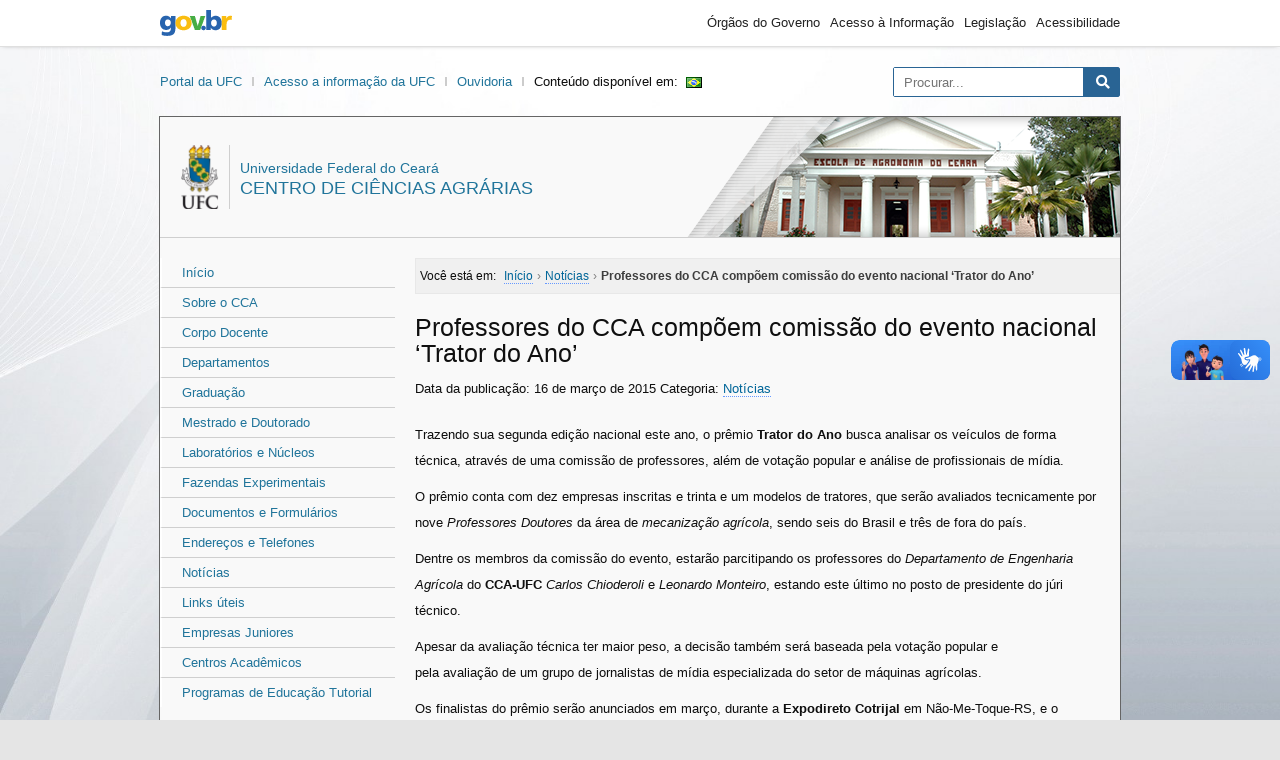

--- FILE ---
content_type: text/html; charset=UTF-8
request_url: https://cca.ufc.br/pt/professores-do-cca-compoem-comissao-do-evento-nacional-trator-do-ano/
body_size: 33759
content:
<!DOCTYPE html>
<html lang="pt-br">

<head>
  <meta charset="UTF-8">
  <meta http-equiv="X-UA-Compatible" content="IE=edge">
  <meta name="viewport" content="width=device-width, initial-scale=1.0">
  <meta name="description" content="Centro de Ciências Agrárias" />
  <meta property="og:site_name" content="Centro de Ciências Agrárias">
  <meta property="og:title" content="Professores do CCA compõem comissão do evento nacional &#8216;Trator do Ano&#8217;" />
  <meta property="og:description" content="Centro de Ciências Agrárias" />
<meta property="og:image" content="https://wp.ufc.br/assets/sitiomodelo/brasao-5.png"/>
  <meta property="og:type" content="website" />
  <meta property="og:url" content="https://cca.ufc.br/pt/professores-do-cca-compoem-comissao-do-evento-nacional-trator-do-ano/">
  <meta property="og:locale" content="pt_BR" />
      <title>Professores do CCA compõem comissão do evento nacional &#8216;Trator do Ano&#8217; &#8211; Centro de Ciências Agrárias</title>
<meta name='robots' content='max-image-preview:large' />
<link rel='dns-prefetch' href='//cdnjs.cloudflare.com' />
<link rel="alternate" type="application/rss+xml" title="Feed de comentários para Centro de Ciências Agrárias &raquo; Professores do CCA compõem comissão do evento nacional &#8216;Trator do Ano&#8217;" href="https://cca.ufc.br/pt/professores-do-cca-compoem-comissao-do-evento-nacional-trator-do-ano/feed/" />
<link rel="alternate" title="oEmbed (JSON)" type="application/json+oembed" href="https://cca.ufc.br/wp-json/oembed/1.0/embed?url=https%3A%2F%2Fcca.ufc.br%2Fpt%2Fprofessores-do-cca-compoem-comissao-do-evento-nacional-trator-do-ano%2F&#038;lang=pt" />
<link rel="alternate" title="oEmbed (XML)" type="text/xml+oembed" href="https://cca.ufc.br/wp-json/oembed/1.0/embed?url=https%3A%2F%2Fcca.ufc.br%2Fpt%2Fprofessores-do-cca-compoem-comissao-do-evento-nacional-trator-do-ano%2F&#038;format=xml&#038;lang=pt" />
<style id='wp-img-auto-sizes-contain-inline-css' type='text/css'>
img:is([sizes=auto i],[sizes^="auto," i]){contain-intrinsic-size:3000px 1500px}
/*# sourceURL=wp-img-auto-sizes-contain-inline-css */
</style>
<style id='wp-emoji-styles-inline-css' type='text/css'>

	img.wp-smiley, img.emoji {
		display: inline !important;
		border: none !important;
		box-shadow: none !important;
		height: 1em !important;
		width: 1em !important;
		margin: 0 0.07em !important;
		vertical-align: -0.1em !important;
		background: none !important;
		padding: 0 !important;
	}
/*# sourceURL=wp-emoji-styles-inline-css */
</style>
<style id='wp-block-library-inline-css' type='text/css'>
:root{--wp-block-synced-color:#7a00df;--wp-block-synced-color--rgb:122,0,223;--wp-bound-block-color:var(--wp-block-synced-color);--wp-editor-canvas-background:#ddd;--wp-admin-theme-color:#007cba;--wp-admin-theme-color--rgb:0,124,186;--wp-admin-theme-color-darker-10:#006ba1;--wp-admin-theme-color-darker-10--rgb:0,107,160.5;--wp-admin-theme-color-darker-20:#005a87;--wp-admin-theme-color-darker-20--rgb:0,90,135;--wp-admin-border-width-focus:2px}@media (min-resolution:192dpi){:root{--wp-admin-border-width-focus:1.5px}}.wp-element-button{cursor:pointer}:root .has-very-light-gray-background-color{background-color:#eee}:root .has-very-dark-gray-background-color{background-color:#313131}:root .has-very-light-gray-color{color:#eee}:root .has-very-dark-gray-color{color:#313131}:root .has-vivid-green-cyan-to-vivid-cyan-blue-gradient-background{background:linear-gradient(135deg,#00d084,#0693e3)}:root .has-purple-crush-gradient-background{background:linear-gradient(135deg,#34e2e4,#4721fb 50%,#ab1dfe)}:root .has-hazy-dawn-gradient-background{background:linear-gradient(135deg,#faaca8,#dad0ec)}:root .has-subdued-olive-gradient-background{background:linear-gradient(135deg,#fafae1,#67a671)}:root .has-atomic-cream-gradient-background{background:linear-gradient(135deg,#fdd79a,#004a59)}:root .has-nightshade-gradient-background{background:linear-gradient(135deg,#330968,#31cdcf)}:root .has-midnight-gradient-background{background:linear-gradient(135deg,#020381,#2874fc)}:root{--wp--preset--font-size--normal:16px;--wp--preset--font-size--huge:42px}.has-regular-font-size{font-size:1em}.has-larger-font-size{font-size:2.625em}.has-normal-font-size{font-size:var(--wp--preset--font-size--normal)}.has-huge-font-size{font-size:var(--wp--preset--font-size--huge)}.has-text-align-center{text-align:center}.has-text-align-left{text-align:left}.has-text-align-right{text-align:right}.has-fit-text{white-space:nowrap!important}#end-resizable-editor-section{display:none}.aligncenter{clear:both}.items-justified-left{justify-content:flex-start}.items-justified-center{justify-content:center}.items-justified-right{justify-content:flex-end}.items-justified-space-between{justify-content:space-between}.screen-reader-text{border:0;clip-path:inset(50%);height:1px;margin:-1px;overflow:hidden;padding:0;position:absolute;width:1px;word-wrap:normal!important}.screen-reader-text:focus{background-color:#ddd;clip-path:none;color:#444;display:block;font-size:1em;height:auto;left:5px;line-height:normal;padding:15px 23px 14px;text-decoration:none;top:5px;width:auto;z-index:100000}html :where(.has-border-color){border-style:solid}html :where([style*=border-top-color]){border-top-style:solid}html :where([style*=border-right-color]){border-right-style:solid}html :where([style*=border-bottom-color]){border-bottom-style:solid}html :where([style*=border-left-color]){border-left-style:solid}html :where([style*=border-width]){border-style:solid}html :where([style*=border-top-width]){border-top-style:solid}html :where([style*=border-right-width]){border-right-style:solid}html :where([style*=border-bottom-width]){border-bottom-style:solid}html :where([style*=border-left-width]){border-left-style:solid}html :where(img[class*=wp-image-]){height:auto;max-width:100%}:where(figure){margin:0 0 1em}html :where(.is-position-sticky){--wp-admin--admin-bar--position-offset:var(--wp-admin--admin-bar--height,0px)}@media screen and (max-width:600px){html :where(.is-position-sticky){--wp-admin--admin-bar--position-offset:0px}}

/*# sourceURL=wp-block-library-inline-css */
</style><style id='global-styles-inline-css' type='text/css'>
:root{--wp--preset--aspect-ratio--square: 1;--wp--preset--aspect-ratio--4-3: 4/3;--wp--preset--aspect-ratio--3-4: 3/4;--wp--preset--aspect-ratio--3-2: 3/2;--wp--preset--aspect-ratio--2-3: 2/3;--wp--preset--aspect-ratio--16-9: 16/9;--wp--preset--aspect-ratio--9-16: 9/16;--wp--preset--color--black: #000000;--wp--preset--color--cyan-bluish-gray: #abb8c3;--wp--preset--color--white: #ffffff;--wp--preset--color--pale-pink: #f78da7;--wp--preset--color--vivid-red: #cf2e2e;--wp--preset--color--luminous-vivid-orange: #ff6900;--wp--preset--color--luminous-vivid-amber: #fcb900;--wp--preset--color--light-green-cyan: #7bdcb5;--wp--preset--color--vivid-green-cyan: #00d084;--wp--preset--color--pale-cyan-blue: #8ed1fc;--wp--preset--color--vivid-cyan-blue: #0693e3;--wp--preset--color--vivid-purple: #9b51e0;--wp--preset--gradient--vivid-cyan-blue-to-vivid-purple: linear-gradient(135deg,rgb(6,147,227) 0%,rgb(155,81,224) 100%);--wp--preset--gradient--light-green-cyan-to-vivid-green-cyan: linear-gradient(135deg,rgb(122,220,180) 0%,rgb(0,208,130) 100%);--wp--preset--gradient--luminous-vivid-amber-to-luminous-vivid-orange: linear-gradient(135deg,rgb(252,185,0) 0%,rgb(255,105,0) 100%);--wp--preset--gradient--luminous-vivid-orange-to-vivid-red: linear-gradient(135deg,rgb(255,105,0) 0%,rgb(207,46,46) 100%);--wp--preset--gradient--very-light-gray-to-cyan-bluish-gray: linear-gradient(135deg,rgb(238,238,238) 0%,rgb(169,184,195) 100%);--wp--preset--gradient--cool-to-warm-spectrum: linear-gradient(135deg,rgb(74,234,220) 0%,rgb(151,120,209) 20%,rgb(207,42,186) 40%,rgb(238,44,130) 60%,rgb(251,105,98) 80%,rgb(254,248,76) 100%);--wp--preset--gradient--blush-light-purple: linear-gradient(135deg,rgb(255,206,236) 0%,rgb(152,150,240) 100%);--wp--preset--gradient--blush-bordeaux: linear-gradient(135deg,rgb(254,205,165) 0%,rgb(254,45,45) 50%,rgb(107,0,62) 100%);--wp--preset--gradient--luminous-dusk: linear-gradient(135deg,rgb(255,203,112) 0%,rgb(199,81,192) 50%,rgb(65,88,208) 100%);--wp--preset--gradient--pale-ocean: linear-gradient(135deg,rgb(255,245,203) 0%,rgb(182,227,212) 50%,rgb(51,167,181) 100%);--wp--preset--gradient--electric-grass: linear-gradient(135deg,rgb(202,248,128) 0%,rgb(113,206,126) 100%);--wp--preset--gradient--midnight: linear-gradient(135deg,rgb(2,3,129) 0%,rgb(40,116,252) 100%);--wp--preset--font-size--small: 13px;--wp--preset--font-size--medium: 20px;--wp--preset--font-size--large: 36px;--wp--preset--font-size--x-large: 42px;--wp--preset--spacing--20: 0.44rem;--wp--preset--spacing--30: 0.67rem;--wp--preset--spacing--40: 1rem;--wp--preset--spacing--50: 1.5rem;--wp--preset--spacing--60: 2.25rem;--wp--preset--spacing--70: 3.38rem;--wp--preset--spacing--80: 5.06rem;--wp--preset--shadow--natural: 6px 6px 9px rgba(0, 0, 0, 0.2);--wp--preset--shadow--deep: 12px 12px 50px rgba(0, 0, 0, 0.4);--wp--preset--shadow--sharp: 6px 6px 0px rgba(0, 0, 0, 0.2);--wp--preset--shadow--outlined: 6px 6px 0px -3px rgb(255, 255, 255), 6px 6px rgb(0, 0, 0);--wp--preset--shadow--crisp: 6px 6px 0px rgb(0, 0, 0);}:where(.is-layout-flex){gap: 0.5em;}:where(.is-layout-grid){gap: 0.5em;}body .is-layout-flex{display: flex;}.is-layout-flex{flex-wrap: wrap;align-items: center;}.is-layout-flex > :is(*, div){margin: 0;}body .is-layout-grid{display: grid;}.is-layout-grid > :is(*, div){margin: 0;}:where(.wp-block-columns.is-layout-flex){gap: 2em;}:where(.wp-block-columns.is-layout-grid){gap: 2em;}:where(.wp-block-post-template.is-layout-flex){gap: 1.25em;}:where(.wp-block-post-template.is-layout-grid){gap: 1.25em;}.has-black-color{color: var(--wp--preset--color--black) !important;}.has-cyan-bluish-gray-color{color: var(--wp--preset--color--cyan-bluish-gray) !important;}.has-white-color{color: var(--wp--preset--color--white) !important;}.has-pale-pink-color{color: var(--wp--preset--color--pale-pink) !important;}.has-vivid-red-color{color: var(--wp--preset--color--vivid-red) !important;}.has-luminous-vivid-orange-color{color: var(--wp--preset--color--luminous-vivid-orange) !important;}.has-luminous-vivid-amber-color{color: var(--wp--preset--color--luminous-vivid-amber) !important;}.has-light-green-cyan-color{color: var(--wp--preset--color--light-green-cyan) !important;}.has-vivid-green-cyan-color{color: var(--wp--preset--color--vivid-green-cyan) !important;}.has-pale-cyan-blue-color{color: var(--wp--preset--color--pale-cyan-blue) !important;}.has-vivid-cyan-blue-color{color: var(--wp--preset--color--vivid-cyan-blue) !important;}.has-vivid-purple-color{color: var(--wp--preset--color--vivid-purple) !important;}.has-black-background-color{background-color: var(--wp--preset--color--black) !important;}.has-cyan-bluish-gray-background-color{background-color: var(--wp--preset--color--cyan-bluish-gray) !important;}.has-white-background-color{background-color: var(--wp--preset--color--white) !important;}.has-pale-pink-background-color{background-color: var(--wp--preset--color--pale-pink) !important;}.has-vivid-red-background-color{background-color: var(--wp--preset--color--vivid-red) !important;}.has-luminous-vivid-orange-background-color{background-color: var(--wp--preset--color--luminous-vivid-orange) !important;}.has-luminous-vivid-amber-background-color{background-color: var(--wp--preset--color--luminous-vivid-amber) !important;}.has-light-green-cyan-background-color{background-color: var(--wp--preset--color--light-green-cyan) !important;}.has-vivid-green-cyan-background-color{background-color: var(--wp--preset--color--vivid-green-cyan) !important;}.has-pale-cyan-blue-background-color{background-color: var(--wp--preset--color--pale-cyan-blue) !important;}.has-vivid-cyan-blue-background-color{background-color: var(--wp--preset--color--vivid-cyan-blue) !important;}.has-vivid-purple-background-color{background-color: var(--wp--preset--color--vivid-purple) !important;}.has-black-border-color{border-color: var(--wp--preset--color--black) !important;}.has-cyan-bluish-gray-border-color{border-color: var(--wp--preset--color--cyan-bluish-gray) !important;}.has-white-border-color{border-color: var(--wp--preset--color--white) !important;}.has-pale-pink-border-color{border-color: var(--wp--preset--color--pale-pink) !important;}.has-vivid-red-border-color{border-color: var(--wp--preset--color--vivid-red) !important;}.has-luminous-vivid-orange-border-color{border-color: var(--wp--preset--color--luminous-vivid-orange) !important;}.has-luminous-vivid-amber-border-color{border-color: var(--wp--preset--color--luminous-vivid-amber) !important;}.has-light-green-cyan-border-color{border-color: var(--wp--preset--color--light-green-cyan) !important;}.has-vivid-green-cyan-border-color{border-color: var(--wp--preset--color--vivid-green-cyan) !important;}.has-pale-cyan-blue-border-color{border-color: var(--wp--preset--color--pale-cyan-blue) !important;}.has-vivid-cyan-blue-border-color{border-color: var(--wp--preset--color--vivid-cyan-blue) !important;}.has-vivid-purple-border-color{border-color: var(--wp--preset--color--vivid-purple) !important;}.has-vivid-cyan-blue-to-vivid-purple-gradient-background{background: var(--wp--preset--gradient--vivid-cyan-blue-to-vivid-purple) !important;}.has-light-green-cyan-to-vivid-green-cyan-gradient-background{background: var(--wp--preset--gradient--light-green-cyan-to-vivid-green-cyan) !important;}.has-luminous-vivid-amber-to-luminous-vivid-orange-gradient-background{background: var(--wp--preset--gradient--luminous-vivid-amber-to-luminous-vivid-orange) !important;}.has-luminous-vivid-orange-to-vivid-red-gradient-background{background: var(--wp--preset--gradient--luminous-vivid-orange-to-vivid-red) !important;}.has-very-light-gray-to-cyan-bluish-gray-gradient-background{background: var(--wp--preset--gradient--very-light-gray-to-cyan-bluish-gray) !important;}.has-cool-to-warm-spectrum-gradient-background{background: var(--wp--preset--gradient--cool-to-warm-spectrum) !important;}.has-blush-light-purple-gradient-background{background: var(--wp--preset--gradient--blush-light-purple) !important;}.has-blush-bordeaux-gradient-background{background: var(--wp--preset--gradient--blush-bordeaux) !important;}.has-luminous-dusk-gradient-background{background: var(--wp--preset--gradient--luminous-dusk) !important;}.has-pale-ocean-gradient-background{background: var(--wp--preset--gradient--pale-ocean) !important;}.has-electric-grass-gradient-background{background: var(--wp--preset--gradient--electric-grass) !important;}.has-midnight-gradient-background{background: var(--wp--preset--gradient--midnight) !important;}.has-small-font-size{font-size: var(--wp--preset--font-size--small) !important;}.has-medium-font-size{font-size: var(--wp--preset--font-size--medium) !important;}.has-large-font-size{font-size: var(--wp--preset--font-size--large) !important;}.has-x-large-font-size{font-size: var(--wp--preset--font-size--x-large) !important;}
/*# sourceURL=global-styles-inline-css */
</style>

<style id='classic-theme-styles-inline-css' type='text/css'>
/*! This file is auto-generated */
.wp-block-button__link{color:#fff;background-color:#32373c;border-radius:9999px;box-shadow:none;text-decoration:none;padding:calc(.667em + 2px) calc(1.333em + 2px);font-size:1.125em}.wp-block-file__button{background:#32373c;color:#fff;text-decoration:none}
/*# sourceURL=/wp-includes/css/classic-themes.min.css */
</style>
<link rel='stylesheet' id='fontawesome-css' href='https://cdnjs.cloudflare.com/ajax/libs/font-awesome/5.9.0/css/all.css?ver=6.9' type='text/css' media='all' />
<link rel='stylesheet' id='theme-css' href='https://cca.ufc.br/wp-content/themes/sitios/assets/css/theme.min.css?ver=1.0.0' type='text/css' media='all' />
<script type="text/javascript" src="https://cca.ufc.br/wp-content/themes/sitios/assets/js/main.js?ver=1.0.0" id="main-js"></script>
<link rel="https://api.w.org/" href="https://cca.ufc.br/wp-json/" /><link rel="alternate" title="JSON" type="application/json" href="https://cca.ufc.br/wp-json/wp/v2/posts/683" /><link rel="EditURI" type="application/rsd+xml" title="RSD" href="https://cca.ufc.br/xmlrpc.php?rsd" />
<link rel="canonical" href="https://cca.ufc.br/pt/professores-do-cca-compoem-comissao-do-evento-nacional-trator-do-ano/" />
<link rel='shortlink' href='https://cca.ufc.br/?p=683' />
<link rel="shortcut icon" type="image/png" href="https://wp.ufc.br/a/favicon.ico" /><link rel="shortcut icon" type="image/png" href="https://wp.ufc.br/assets/favicon.ico" />  <!-- Global site tag (gtag.js) - Google Analytics -->
  <script async src="https://www.googletagmanager.com/gtag/js?id=UA-58960349-13"></script>
  <script>
    window.dataLayer = window.dataLayer || [];
    function gtag(){dataLayer.push(arguments);}
    gtag('js', new Date());

    gtag('config', 'UA-58960349-13');
  </script>
  </head>

<body class="wp-singular post-template-default single single-post postid-683 single-format-standard wp-theme-sitios">

    <div class="a11y">
    <span id="header" class="screen-reader-text">Área do cabeçalho</span>
    <ul class="a11y">
      <li><a href="#content" class="screen-reader-text" accesskey="1">Ir para o conteúdo</a></li>
      <li><a href="#menu" class="screen-reader-text" accesskey="2">Ir para o menu</a></li>
      <li><a href="#sidebar" class="screen-reader-text" accesskey="3">Ir para a barra lateral</a></li>
      <li><a href="#footer" class="screen-reader-text" accesskey="4">Ir para o rodapé</a></li>
    </ul>
  </div>

    <div class="brasil v2">
    <div class="container">
      <a href="//gov.br" class="pic-gov">gov.br</a>
      <ul>
        <li><a href="https://www.gov.br/pt-br/orgaos-do-governo">Órgãos do Governo</a></li>
        <li><a href="http://www.acessoainformacao.gov.br">Acesso à Informação</a></li>
        <li><a href="http://www4.planalto.gov.br/legislacao">Legislação</a></li>
        <li><a href="https://www.gov.br/governodigital/pt-br/acessibilidade-digital">Acessibilidade</a></li>
      </ul>
    </div>
</div>
  
  
  <div class="ufc">
    <div class="brasao">
      <a class="ufc-item" href="http://ufc.br/">Portal da UFC</a>
      <a class="ufc-item" href="https://acessoainformacao.ufc.br/">Acesso a informação da UFC</a>
      <a class="ufc-item" href="https://ouvidoria.ufc.br/">Ouvidoria</a>      <span>Conteúdo disponível em:</span><a class="bandeira" href="https://cca.ufc.br/pt/professores-do-cca-compoem-comissao-do-evento-nacional-trator-do-ano/"><img src="[data-uri]" alt="Português" width="16" height="11" style="width: 16px; height: 11px;" /></a>    </div>
    <div class="search">
      <form
  action="https://cca.ufc.br/pt/"
  class="searchform"
  id="searchform"
  method="get"
  role="search">
  <input
    type="text"
    id="s"
    name="s"
    value=""
    accesskey="b"
    placeholder="Procurar...">
  <input type="submit" value="Pesquisar" id="searchsubmit">
  <i class="fas fa-search"></i>
</form>
    </div>
  </div>

  <div class="setor">
    <header>
      <style>
        .brand-idbar {background: url(https://cca.ufc.br/wp-content/uploads/2019/06/cropped-barra-topo-cca.png);}
      </style>
      <hgroup class="brand-text">
        <img src="https://wp.ufc.br/assets/sitiomodelo/brasao-2.png" alt="Brasão da Universidade Federal do Ceará">
        <h1 class="brand-title">
          <span class="brand-description">Universidade Federal do Ceará</span><br />
          <a href="https://cca.ufc.br/pt/" title="">
            Centro de Ciências Agrárias          </a>
        </h1>
      </hgroup>
      <div class="brand-idbar">
        <span class="img-over"></span>
      </div>
    </header>

    <nav>
      <span id="menu" class="screen-reader-text">Área do menu</span>
      <nav class="menu menu-principal">
<div class="menu-sidebar-container"><ul id="menu-sidebar" class="menu"><li class="home menu-item"><a href="https://cca.ufc.br/pt/">Início</a></li><li id="menu-item-2058" class="menu-item menu-item-type-post_type menu-item-object-page menu-item-2058"><a href="https://cca.ufc.br/pt/sobre-o-centro-de-ciencias-agrarias/">Sobre o CCA</a></li>
<li id="menu-item-2070" class="menu-item menu-item-type-post_type menu-item-object-page menu-item-2070"><a href="https://cca.ufc.br/pt/corpo-docente-do-cca/">Corpo Docente</a></li>
<li id="menu-item-2081" class="menu-item menu-item-type-post_type menu-item-object-page menu-item-2081"><a href="https://cca.ufc.br/pt/departamentos-do-cca/">Departamentos</a></li>
<li id="menu-item-2107" class="menu-item menu-item-type-post_type menu-item-object-page menu-item-2107"><a href="https://cca.ufc.br/pt/cursos-de-graduacao-do-cca/">Graduação</a></li>
<li id="menu-item-2103" class="menu-item menu-item-type-post_type menu-item-object-page menu-item-2103"><a href="https://cca.ufc.br/pt/programas-de-pos-graduacao-do-cca/">Mestrado e Doutorado</a></li>
<li id="menu-item-2168" class="menu-item menu-item-type-post_type menu-item-object-page menu-item-2168"><a href="https://cca.ufc.br/pt/laboratorios-e-nucleos-do-cca/">Laboratórios e Núcleos</a></li>
<li id="menu-item-2043" class="menu-item menu-item-type-post_type menu-item-object-page menu-item-2043"><a href="https://cca.ufc.br/pt/fazendas-experimentais/">Fazendas Experimentais</a></li>
<li id="menu-item-2033" class="menu-item menu-item-type-post_type menu-item-object-page menu-item-2033"><a href="https://cca.ufc.br/pt/documentos-e-formularios/">Documentos e Formulários</a></li>
<li id="menu-item-2035" class="menu-item menu-item-type-post_type menu-item-object-page menu-item-2035"><a href="https://cca.ufc.br/pt/enderecos-e-telefones/">Endereços e Telefones</a></li>
<li id="menu-item-2110" class="menu-item menu-item-type-taxonomy menu-item-object-category current-post-ancestor current-menu-parent current-post-parent menu-item-2110"><a href="https://cca.ufc.br/pt/category/noticias/">Notícias</a></li>
<li id="menu-item-2036" class="menu-item menu-item-type-post_type menu-item-object-page menu-item-2036"><a href="https://cca.ufc.br/pt/links-uteis/">Links úteis</a></li>
<li id="menu-item-6061" class="menu-item menu-item-type-post_type menu-item-object-page menu-item-6061"><a href="https://cca.ufc.br/pt/empresas-juniores/">Empresas Juniores</a></li>
<li id="menu-item-10062" class="menu-item menu-item-type-post_type menu-item-object-page menu-item-10062"><a href="https://cca.ufc.br/pt/centros-academicos/">Centros Acadêmicos</a></li>
<li id="menu-item-6065" class="menu-item menu-item-type-post_type menu-item-object-page menu-item-6065"><a href="https://cca.ufc.br/pt/programas-de-educacao-tutorial/">Programas de Educação Tutorial</a></li>
</ul></div></nav>
    </nav>

    <main>

      <span id="content" class="screen-reader-text">Área do conteúdo</span>

<article class="article">
  <div class="breadcrumbs"><span class="breadcrumb-location">Você está em: </span><span itemscope itemtype="http://data-vocabulary.org/Breadcrumb"><a href="https://cca.ufc.br/pt/" itemprop="url"><span itemprop="title">Início</span></a></span> <span class="sep">›</span> <span itemscope itemtype="http://data-vocabulary.org/Breadcrumb"><a href="https://cca.ufc.br/pt/category/noticias/" itemprop="url"><span itemprop="title">Notícias</span></a></span> <span class="sep">›</span> <span class="current">Professores do CCA compõem comissão do evento nacional &#8216;Trator do Ano&#8217;</span></div>      <div class="post-title">
        <h2>Professores do CCA compõem comissão do evento nacional &#8216;Trator do Ano&#8217;</h2>        <span class="date">Data da publicação: 16 de março de 2015</span>
        <span class="publish">Categoria: <a href="https://cca.ufc.br/pt/category/noticias/" rel="category tag">Notícias</a></span>
              </div>
      <p>Trazendo sua segunda edi&ccedil;&atilde;o nacional este ano, o pr&ecirc;mio <strong>Trator do Ano</strong> busca analisar os ve&iacute;culos de forma t&eacute;cnica, atrav&eacute;s de uma comiss&atilde;o de professores, al&eacute;m de vota&ccedil;&atilde;o popular e an&aacute;lise de profissionais de m&iacute;dia.</p>
<p></p>
<p>O pr&ecirc;mio conta com dez empresas inscritas e trinta e um modelos de tratores, que ser&atilde;o avaliados tecnicamente por nove <em>Professores Doutores</em> da &aacute;rea de <em>mecaniza&ccedil;&atilde;o agr&iacute;cola</em>, sendo seis do Brasil e tr&ecirc;s de fora do pa&iacute;s. </p>
<p>Dentre os membros da comiss&atilde;o do evento, estar&atilde;o parcitipando os professores do <em>Departamento de Engenharia Agr&iacute;cola</em> do <strong>CCA-UFC</strong> <em>Carlos Chioderoli </em>e <em>Leonardo Monteiro</em>, estando este &uacute;ltimo no posto de presidente do j&uacute;ri t&eacute;cnico.</p>
<p>Apesar da avalia&ccedil;&atilde;o t&eacute;cnica ter maior peso, a decis&atilde;o tamb&eacute;m ser&aacute; baseada pela vota&ccedil;&atilde;o popular e&nbsp; <br />pela avalia&ccedil;&atilde;o de um grupo de jornalistas de m&iacute;dia especializada do setor de m&aacute;quinas agr&iacute;colas.</p>
<p>Os finalistas do pr&ecirc;mio ser&atilde;o anunciados em mar&ccedil;o, durante a <strong>Expodireto Cotrijal</strong> em N&atilde;o-Me-Toque-RS, e o grande <strong>Trator do Ano</strong> ocorrer&aacute; em maio, durante a <strong>Agrishow 2015</strong> em Ribeir&atilde;o Preto-SP. </p>
<p>O p&uacute;blico tamb&eacute;m pode participar de um <strong>concurso cultural</strong> na qual os participantes ter&atilde;o que elaborar uma frase sobre o tema <em><strong>&#39;A import&acirc;ncia do avan&ccedil;o da tecnologia e de mecaniza&ccedil;&atilde;o para a agricultura.&#39;</strong></em>. O concurso premiar&aacute; a melhor frase com um <em>iPhone 6</em> e o segundo lugar com um <em>iPad Mini</em>.</p>
<p>A vota&ccedil;&atilde;o popular j&aacute; est&aacute; ocorrendo pelo <a href="http://www.tratordoano.com.br/" target="_blank" rel="noopener">site do evento</a>.</p>
<p>O evento &eacute; patrocinado pela <em><strong>Trelleborg Wheel Systems do Brasil</strong></em>.</p>
<p>&nbsp;</p>
<p><em>Fonte: Prof. Leonardo Monteiro &#8211; Laborat&oacute;rio de Acidentes com M&aacute;quinas Agr&iacute;colas (LIMA-UFC) &#8211; Fone: 85 9662-7025 </em></p>
<p>&nbsp;</p>
<div class="dpu-compartilhar"><h6 class="dpu-compartilhar-titulo">Compartilhe:</h6><a class="dpu-share-button twitter" href="https://twitter.com/intent/tweet?text=Professores%20do%20CCA%20compõem%20comissão%20do%20evento%20nacional%20&#8216;Trator%20do%20Ano&#8217;&amp;url=https://cca.ufc.br/pt/professores-do-cca-compoem-comissao-do-evento-nacional-trator-do-ano/"><i class="fab fa-twitter"></i><span>Twitter</span></a><a class="dpu-share-button facebook" href="https://www.facebook.com/sharer/sharer.php?u=https://cca.ufc.br/pt/professores-do-cca-compoem-comissao-do-evento-nacional-trator-do-ano/"><i class="fab fa-facebook"></i><span>Facebook</span></a><a class="dpu-share-button linkedin" href="http://www.linkedin.com/shareArticle?mini=true&amp;title=Professores%20do%20CCA%20compõem%20comissão%20do%20evento%20nacional%20&#8216;Trator%20do%20Ano&#8217;&amp;url=https://cca.ufc.br/pt/professores-do-cca-compoem-comissao-do-evento-nacional-trator-do-ano/"><i class="fab fa-linkedin"></i><span>Linkedin</span></a><a class="dpu-share-button whatsapp" href="https://wa.me/?text=Olha%20esse%20link:%20Professores%20do%20CCA%20compõem%20comissão%20do%20evento%20nacional%20&#8216;Trator%20do%20Ano&#8217; [ https://cca.ufc.br/pt/professores-do-cca-compoem-comissao-do-evento-nacional-trator-do-ano/ ]"><i class="fab fa-whatsapp"></i><span>WhatsApp</span></a></div></article>

  </main>

  <footer>

    <span id="footer" class="screen-reader-text">Área do rodapé</span>

        <address itemscope itemtype="http://schema.org/PostalAddress">
              <i class="far fa-address-card" aria-hidden="true"></i>
            <div>
                  <h2>Centro de Ciências Agrárias</h2>
     	  <p class="rodape-endereco">Rua Campus do Pici S/N - Bloco 847 - Campus do Pici - CEP 60440-554 - Fortaleza - CE</p>
                      </div>
    </address>

        <ul>
                <li>
            <a href="https://pt-br.facebook.com/ccaufc" aria-label="Ir ao facebook">
              <i class="fab fa-facebook" aria-hidden="true"></i>
            </a>
          </li>
                                      <li>
        <a href="https://cca.ufc.br/pt/feed/" aria-label="Assinar nosso RSS">
          <i class="fas fa-rss-square" aria-hidden="true"></i>
        </a>
      </li>
    </ul>

        <div class="btn">
                </div>
  </footer>

  </div>

  <div class="creditos">
    <a class="sti" href="https://sti.ufc.br"><img width="110px" src="https://wp.ufc.br/assets/sti-logo.png" alt="Logotipo da Superintendência de Tecnologia da Informação"></a>
    <div>
      <a href="https://cca.ufc.br/wp-login.php">Acessar</a>      <a class="screen-reader-text" href="#header">Ir para o topo</a>
    </div>
  </div>

  <div class="scripts">
    <script type="speculationrules">
{"prefetch":[{"source":"document","where":{"and":[{"href_matches":"/*"},{"not":{"href_matches":["/wp-*.php","/wp-admin/*","/wp-content/uploads/*","/wp-content/*","/wp-content/plugins/*","/wp-content/themes/sitios/*","/*\\?(.+)"]}},{"not":{"selector_matches":"a[rel~=\"nofollow\"]"}},{"not":{"selector_matches":".no-prefetch, .no-prefetch a"}}]},"eagerness":"conservative"}]}
</script>
<script id="wp-emoji-settings" type="application/json">
{"baseUrl":"https://s.w.org/images/core/emoji/17.0.2/72x72/","ext":".png","svgUrl":"https://s.w.org/images/core/emoji/17.0.2/svg/","svgExt":".svg","source":{"concatemoji":"https://cca.ufc.br/wp-includes/js/wp-emoji-release.min.js?ver=6.9"}}
</script>
<script type="module">
/* <![CDATA[ */
/*! This file is auto-generated */
const a=JSON.parse(document.getElementById("wp-emoji-settings").textContent),o=(window._wpemojiSettings=a,"wpEmojiSettingsSupports"),s=["flag","emoji"];function i(e){try{var t={supportTests:e,timestamp:(new Date).valueOf()};sessionStorage.setItem(o,JSON.stringify(t))}catch(e){}}function c(e,t,n){e.clearRect(0,0,e.canvas.width,e.canvas.height),e.fillText(t,0,0);t=new Uint32Array(e.getImageData(0,0,e.canvas.width,e.canvas.height).data);e.clearRect(0,0,e.canvas.width,e.canvas.height),e.fillText(n,0,0);const a=new Uint32Array(e.getImageData(0,0,e.canvas.width,e.canvas.height).data);return t.every((e,t)=>e===a[t])}function p(e,t){e.clearRect(0,0,e.canvas.width,e.canvas.height),e.fillText(t,0,0);var n=e.getImageData(16,16,1,1);for(let e=0;e<n.data.length;e++)if(0!==n.data[e])return!1;return!0}function u(e,t,n,a){switch(t){case"flag":return n(e,"\ud83c\udff3\ufe0f\u200d\u26a7\ufe0f","\ud83c\udff3\ufe0f\u200b\u26a7\ufe0f")?!1:!n(e,"\ud83c\udde8\ud83c\uddf6","\ud83c\udde8\u200b\ud83c\uddf6")&&!n(e,"\ud83c\udff4\udb40\udc67\udb40\udc62\udb40\udc65\udb40\udc6e\udb40\udc67\udb40\udc7f","\ud83c\udff4\u200b\udb40\udc67\u200b\udb40\udc62\u200b\udb40\udc65\u200b\udb40\udc6e\u200b\udb40\udc67\u200b\udb40\udc7f");case"emoji":return!a(e,"\ud83e\u1fac8")}return!1}function f(e,t,n,a){let r;const o=(r="undefined"!=typeof WorkerGlobalScope&&self instanceof WorkerGlobalScope?new OffscreenCanvas(300,150):document.createElement("canvas")).getContext("2d",{willReadFrequently:!0}),s=(o.textBaseline="top",o.font="600 32px Arial",{});return e.forEach(e=>{s[e]=t(o,e,n,a)}),s}function r(e){var t=document.createElement("script");t.src=e,t.defer=!0,document.head.appendChild(t)}a.supports={everything:!0,everythingExceptFlag:!0},new Promise(t=>{let n=function(){try{var e=JSON.parse(sessionStorage.getItem(o));if("object"==typeof e&&"number"==typeof e.timestamp&&(new Date).valueOf()<e.timestamp+604800&&"object"==typeof e.supportTests)return e.supportTests}catch(e){}return null}();if(!n){if("undefined"!=typeof Worker&&"undefined"!=typeof OffscreenCanvas&&"undefined"!=typeof URL&&URL.createObjectURL&&"undefined"!=typeof Blob)try{var e="postMessage("+f.toString()+"("+[JSON.stringify(s),u.toString(),c.toString(),p.toString()].join(",")+"));",a=new Blob([e],{type:"text/javascript"});const r=new Worker(URL.createObjectURL(a),{name:"wpTestEmojiSupports"});return void(r.onmessage=e=>{i(n=e.data),r.terminate(),t(n)})}catch(e){}i(n=f(s,u,c,p))}t(n)}).then(e=>{for(const n in e)a.supports[n]=e[n],a.supports.everything=a.supports.everything&&a.supports[n],"flag"!==n&&(a.supports.everythingExceptFlag=a.supports.everythingExceptFlag&&a.supports[n]);var t;a.supports.everythingExceptFlag=a.supports.everythingExceptFlag&&!a.supports.flag,a.supports.everything||((t=a.source||{}).concatemoji?r(t.concatemoji):t.wpemoji&&t.twemoji&&(r(t.twemoji),r(t.wpemoji)))});
//# sourceURL=https://cca.ufc.br/wp-includes/js/wp-emoji-loader.min.js
/* ]]> */
</script>
    <div class="vlibras">
      <div vw class="enabled">
        <div vw-access-button class="active"></div>
        <div vw-plugin-wrapper>
          <div class="vw-plugin-top-wrapper"></div>
        </div>
      </div>
      <script src="https://vlibras.gov.br/app/vlibras-plugin.js"></script>
      <script>
        new window.VLibras.Widget('https://vlibras.gov.br/app');
      </script>
    </div>
  </div>

</body>

</html>
